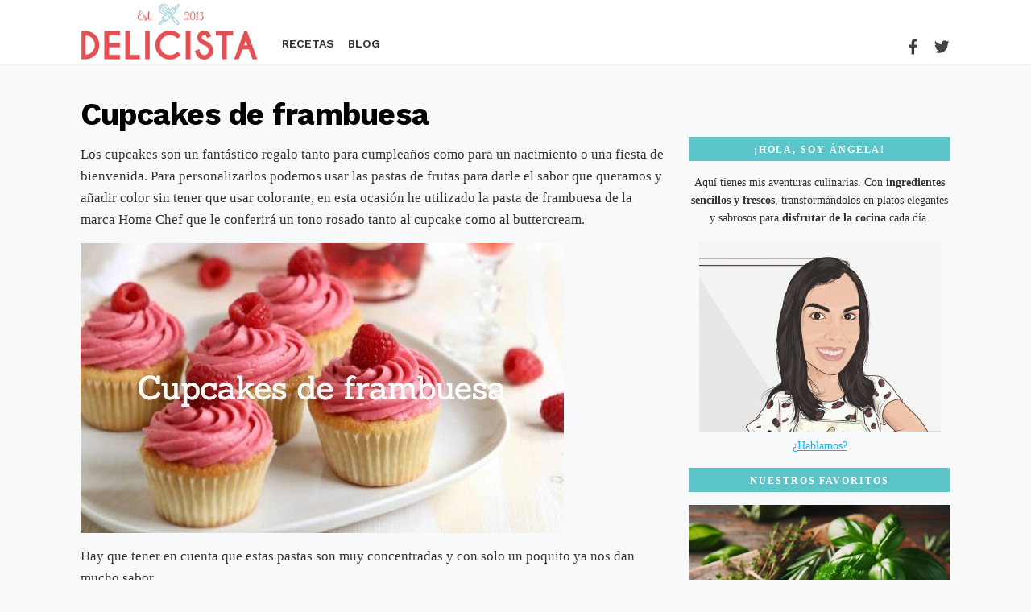

--- FILE ---
content_type: text/html
request_url: https://delicista.es/cupcakes-de-frambuesa/
body_size: 2429
content:
<!doctype html>
<html lang="es-ES">
  <head>
    <meta charset="utf-8">
    <meta name="viewport" content="width=device-width, initial-scale=1">
    <title>Cupcakes de frambuesa</title>
    <meta name="description" content=""/>
    <meta name="referrer" content="always">
    <link rel="canonical" href="https://delicista.es/recetas/cupcakes-de-frambuesa/">
    <link href="https://fonts.googleapis.com/css?family=Work+Sans:400,600,700|https://fonts.googleapis.com/css?family=Lato:400,700" rel="stylesheet">
    <link rel="stylesheet" href="https://delicista.es/css/css.css?v=1.3"/>

    
  </head>
</head> 
<body>
  <header id="header">
    

        <nav>
            <div class="mobile-menu" id="header-mobile-menu-btn"><div id="navBurger" class="nav-burger"><div id="burgerIcon" class="burger"></div></div></div>
            <ul class="menu">
                <li><a href="https://delicista.es" class="logo"></a></li>
                <li><a href="https://delicista.es/recetas/">Recetas</a></li>
                <li><a href="https://delicista.es/blog/">Blog</a></li>
            </ul>
            <ul class="social">
                <li><a href="https://www.facebook.com/Delicista-543139149043862/" target="_blank" rel="nofollow" class="fa"></a></li>
                <li><a href="https://twitter.com/delicista" target="_blank" rel="nofollow" class="tw"></a></li>
            </ul>
        </nav>
        <div class="header-mobile-menu hidden"><ul><li><a href="https://delicista.es/recetas/">Recetas</a></li><li><a href="https://delicista.es/blog/">Blog</a></li></ul></div>

        
  </header>

  
  <div class="wrapper content">
    
            <section class="column_main">
                <article class="single">
                    <h1>Cupcakes de frambuesa</h1><p>Los cupcakes son un fantástico regalo tanto para cumpleaños como para un nacimiento o una fiesta de bienvenida.
Para personalizarlos podemos usar las pastas de frutas para darle el sabor que queramos y añadir color sin tener que usar colorante, en esta ocasión he utilizado la pasta de frambuesa de la marca Home Chef que le conferirá un tono rosado tanto al cupcake como al buttercream.</p>
<img src="https://delicista.es/img/cupcakes-de-frambuesa-1849-2404.jpg" alt="1">

<p>Hay que tener en cuenta que estas pastas son muy concentradas y con solo un poquito ya nos dan mucho sabor.</p>
<!--ingredientes-inicio-->
<h3>Ingredientes para 15 cupcakes</h3>

<ul>
<li>125g de mantequilla a tª ambiente</li>
<li>125g de azúcar</li>
<li>2 huevos M</li>
<li>125g de harina con levadura incorporada</li>
<li>1 cucharadita de pasta de frambuesa</li>
<li>1 cucharada de leche semi desnatada</li>
</ul>

<p>Ingredientes para la buttercream de frambuesa:</p>

<ul>
<li>250g azúcar glas tamizado</li>
<li>250g mantequilla a tª ambiente</li>
<li>1 cucharadita de pasta de frambuesa</li>
<li>Frambuesas para decorar</li>
</ul>
<!--ingredientes-fin-->
<h3>Elaboración</h3>

<ol>
<li>Precalentamos el horno a 180ºC y preparamos la bandeja de cupcakes colocando las cápsulas.</li>
<li>En la amasadora ponemos el batidor plano y mezclamos en el bol a velocidad 4-6 la mantequilla y el azúcar unos minutos. Añadimos los huevos y seguimos batiendo hasta que se integre todo.</li>
<li>En este punto podemos añadir la pasta de frambuesa, al incorporarlo la mezcla cogerá un tono rosado.</li>
<li>Tamizamos el harina y lo incorporamos a la mezcla poco a poco. La preparación debe quedar densa pero fluida, así que si esta un poco seca podemos añadir una cucharada de leche y mezclar.</li>
<li>Vertemos la mezcla el las cápsulas llenando 2/3 partes e introducimos en el horno unos 20 minutos o hasta que pinchemos y el palillo salga limpio. Dejamos que enfríen 5 minutos en la bandeja de cupcakes y luego las sacamos en una rejilla y esperamos a que enfríen por completo para decorarlas.</li>
<li>Mientras podemos ir preparando la buttercream, para ello colocamos el batidor plano en la amasadora y batimos a velocidad 6 la mantequilla con el azúcar glas ya tamizado unos 6-10 minutos hasta que la mezcla blanquee.</li>
<li>A continuación le añadimos la pasta de frambuesas, yo he añadido una cucharadita pero podéis echar más o menos según os guste.</li>
<li>Preparamos una manga pastelera con la boquilla grande en forma de estrella yo he utilizado la 9MM, rellenamos con el buttercream hasta la mitad de la manga y ponemos una pinza al final de la manga para que no se nos escape nada.</li>
<li>Vamos a dibujar rosas en nuestros cupcakes, para ello presionamos uniformemente y vamos haciendo una espiral en sentido de las agujas del reloj cubriendo todo nuestro cupcake hasta terminar en el centro.</li>
<li>Para decorar le ponemos una frambuesa en el centro del cupcake</li>
</ol>
                </article>
            </section>
            <sidebar>
                <div>
                    <p class="column_heading margin-top-50">¡Hola, soy Ángela!</p>
                    <div class="quien-manda">
                      <p>Aquí tienes mis aventuras culinarias. Con <strong>ingredientes sencillos y frescos</strong>, transformándolos en platos elegantes y sabrosos para <strong>disfrutar de la cocina</strong> cada día. </p> 
                      <img src="https://delicista.es/img/angela.jpg" alt="">
                      <p style="text-align:center>"><a href="https://delicista.es/acerca-de/" rel="nofollow" style="color:#00BAFF;">¿Hablamos?</a></p>
                    </div>
                  </div>
                <div>
                    <p class="column_heading">Nuestros favoritos</p>
                    <ul class="lista-nuestros-favoritos">
                          
                    <li>
                        <a href="https://delicista.es/blog/las-hierbas-aromaticas-que-no-pueden-faltar-en-tu-cocina/">
                          <img src="https://delicista.es/img/las-hierbas-aromaticas-que-no-pueden-faltar-en-tu-cocina-4238-2404.jpg" alt="Las hierbas aromáticas que no pueden faltar en tu cocina">
                        </a>
                        <div>
                            <a href="https://delicista.es/blog/las-hierbas-aromaticas-que-no-pueden-faltar-en-tu-cocina/">
                          Las hierbas aromáticas que no pueden faltar en tu cocina
                            </a>
                        </div>
                      </li>
                    <li>
                        <a href="https://delicista.es/blog/hay-que-lavar-el-pollo-antes-de-cocinarlo/">
                          <img src="https://delicista.es/img/hay-que-lavar-el-pollo-antes-de-cocinarlo-1659-2404.jpg" alt="¿Hay que lavar el pollo antes de cocinarlo? ">
                        </a>
                        <div>
                            <a href="https://delicista.es/blog/hay-que-lavar-el-pollo-antes-de-cocinarlo/">
                          ¿Hay que lavar el pollo antes de cocinarlo? 
                            </a>
                        </div>
                      </li>
                    <li>
                        <a href="https://delicista.es/blog/esjoy/">
                          <img src="https://delicista.es/img/esjoy-8106-2404.jpg" alt="Esjoy">
                        </a>
                        <div>
                            <a href="https://delicista.es/blog/esjoy/">
                          Esjoy
                            </a>
                        </div>
                      </li>
                    <li>
                        <a href="https://delicista.es/blog/platos-tipicos-del-pirineo-que-debes-intentar-probar/">
                          <img src="https://delicista.es/img/platos-tipicos-del-pirineo-que-debes-intentar-probar-5041-2404.jpg" alt="Platos típicos del Pirineo que debes intentar probar">
                        </a>
                        <div>
                            <a href="https://delicista.es/blog/platos-tipicos-del-pirineo-que-debes-intentar-probar/">
                          Platos típicos del Pirineo que debes intentar probar
                            </a>
                        </div>
                      </li>
                    </ul>
                </div>
            </sidebar>
  </div>
  <footer>
    <div>
      <p><a href="https://delicista.es/acerca-de/">Acerca de y contacto</a>  <a href="https://delicista.es/textos-legales/">Condiciones e información legal</a></p>
    </div>
    
  </footer>
    <script src="https://ajax.googleapis.com/ajax/libs/jquery/2.1.1/jquery.min.js"></script>
    <script>
      $(window).scroll(function() {     
          var scroll = $(window).scrollTop();
          if (scroll > 0) {$("#header").addClass("active");}
          else {$("#header").removeClass("active");}
      });
      $(document).ready(function() {
          $("#header-mobile-menu-btn").click(function(event){event.preventDefault();$(".header-mobile-menu").toggle(200);});
      });
    </script>
<script defer data-domain="delicista.es" src="https://plausible.io/js/script.js"></script>

  </body>
</html>

--- FILE ---
content_type: text/css
request_url: https://delicista.es/css/css.css?v=1.3
body_size: 4123
content:
html,body,div,applet,object,iframe,h1,h2,h3,h4,h5,h6,p,blockquote,pre,a,abbr,acronym,address,big,cite,code,del,dfn,em,img,ins,kbd,q,s,samp,small,strike,strong,sub,sup,tt,var,b,u,i,center,dl,dt,dd,ol,ul,li,fieldset,form,label,legend,table,caption,tbody,tfoot,thead,tr,th,td,article,aside,canvas,details,figcaption,figure,footer,header,hgroup,menu,nav,section,summary,time,mark,audio,video{margin:0;padding:0;border:0;outline:0;}
body{color:#333;font-family:'Lato', Georgia, Times, Serif;font-size:18px;line-height:1.6;margin:0;padding:0;background-color:#f8f9fa;}
body > #header{position:fixed;}
h1, h2, h3 {font-family: 'Work Sans', sans-serif;margin-bottom:0.8rem;}
h2, h3 {margin-top:1.8rem;}
p {margin-bottom:1rem}
.wrapper {display:flex;flex-flow: row wrap;justify-content:space-between;margin:0 auto;max-width:1080px;padding: 0;padding-top:120px;}
#header {background:#fff;min-height:64px;overflow: auto;position: fixed;transition: all 0.5s linear;z-index: 9000;width:100%;border-bottom:1px solid #f2f2f2;}
#header.active {box-shadow:0 0 10px rgba(0,0,0,0.4);   }
#header nav {display: flex;justify-content: space-between;margin:0 auto;max-width:1080px;}
#header nav ul.menu{display: flex;font-family: 'Work Sans', sans-serif;font-size:14px;justify-content: space-between;list-style-type: none;max-width: 99%;}
#header nav ul.menu a {display:block;line-height:15px;}
#header nav ul.menu li:hover> a {color: #5bc5ca;}
#header nav ul.menu a.logo {height:72px;padding:4px 0;width:220px;background: url('../img/logo-large.png') no-repeat center center;margin-right:30px;transition: all 0.2s ease-in-out;}
#header.active nav ul.menu a.logo {height:35px;padding:12px 0;width:193px;background: url('../img/logo-medium.png') no-repeat center center;}
#header nav ul.menu li:not(:first-child) a {border-bottom:3px solid transparent;color:#333;font-weight:600;margin-right:1.2em;margin-top:47px;text-decoration: none;text-transform:uppercase;transition: all 0.2s ease-in-out;}
#header.active nav ul.menu li:not(:first-child) a  {margin-top:20px;}
#header nav ul.menu li:not(:first-child) a:hover{color:#333;border-bottom-color:#5bc5ca}
#header ul.social {list-style:none;display:flex;justify-content:flex-end;margin-top:48px;width:7%;}
#header.active ul.social{margin-top:23px;}
#header ul.social a {background-image:url('../img/icons.png');background-repeat:no;transition:background-image 0.8s ease-in-out;display:block;height:20px;margin-left:15px;position:relative;width:20px;}
#header ul.social a.fa {background-position:-52px 0;}
#header ul.social a.fa::after {content:"";background-image:url('../img/icons.png');background-position:-78px 0;opacity:0;transition: opacity 0.3s;position: absolute;top:0;right: 0;bottom: 0;left: 0;}
#header ul.social a.fa:hover::after {opacity: 1;transition: opacity 0.5s;}
#header ul.social a.tw::after {content:"";background-image:url('../img/icons.png');background-position:-28px 0;opacity:0;transition: opacity 0.3s;position: absolute;top:0;right: 0;bottom: 0;left: 0;}
#header ul.social a.tw:hover::after {opacity: 1;transition: opacity 0.5s;}
.column_main {font-size:16px;margin-bottom:16px;max-width:730px;}
.column_main article.single {font-size:17px;margin-bottom: 16px;}
.column_main article.single ul:not(.breadcrumbs), .column_main article.single ol:not(.breadcrumbs) {margin:0 25px 12px 45px;}
sidebar {max-width:325px;min-height:1200px;}
.column_heading {background:#5bc5ca;color:#fff;display:block;font-size:12px;font-weight:bold;line-height: 12px;text-transform: uppercase;letter-spacing: .16em;margin: 0 0 16px;padding:10px 13px 8px;text-align:center;max-width:100%;}
.column_main a {color:#00BAFF;}
.column_main a.label {color:#fff;}
.label {background-color:#5bc5ca;border:2px solid #5bc5ca;color:#fff;font-family:'Work Sans', sans-serif;font-size:12px;font-weight:600;letter-spacing: .15em;padding: .3em .8em .1em .9em;text-decoration:none;text-transform:uppercase;}
article h1 {color: #000;font-size:38px;letter-spacing: -.02em;line-height: 1.2;margin: .em 0 .5em;}
.lista-nuestros-favoritos li> a {display:block;height:160px;overflow:hidden;}
.lista-nuestros-favoritos img {display:block;max-width:100%;margin:0 auto;transition: opacity 0.3s;-webkit-transition: opacity 0.3s;}
.lista-nuestros-favoritos li:hover img {opacity: 0.8;}
.lista-nuestros-favoritos div {background-color:#fff;border-bottom: .25em solid #eee;color:#222;left:0;margin:0 16px -16px;position:relative;right:0;text-align: center;top:-16px;z-index:2;}
.lista-nuestros-favoritos div> a  {color:#333;font-size:15px;line-height:1.4em;text-decoration:none;}
.lista-nuestros-favoritos, .lista-mas-visto, .lista-tener, .lista-relacionado {list-style: none}
.lista-mas-visto li, .lista-tener li, .lista-relacionado li {margin-bottom:22px;max-width: 100%;}
.lista-relacionado li {margin-bottom:22px;margin-left:5%;max-width: 95%;}
.lista-mas-visto a, .lista-tener a, .lista-relacionado a {color:#333;display:flex;flex-flow:row wrap;font-size:15px;justify-content:space-between;line-height: 1.4em;text-decoration:none;}
.lista-mas-visto a:hover, .lista-tener a:hover {color:#000;}
.lista-mas-visto .crop {height: 75px;overflow: hidden;width: 75px;}
.lista-tener .crop {height: 50px;overflow:hidden;width: 50px;}
.lista-mas-visto p {margin-left:10px; width:230px;}
.lista-tener p {padding-top:14px;width:262px;}
.lista-mas-visto img, .lista-tener img {max-height:75px;transition: opacity 0.3s;-webkit-transition: opacity 0.3s;}
.lista-mas-visto li:hover img, .lista-tener li:hover img {opacity: 0.8;}
.quien-manda {font-size:14px;margin-top:15px;text-align:center;}
.quien-manda img{margin-top:2px;}
.pagination {clear: left;font-size:14px;font-weight: 500;padding: 25px 0;text-align:center;}
.pagination li {display: inline-block;padding:2px 8px;margin: 0.2em;}
.pagination a {color:#333;text-decoration:none;}
.pagination .pagination_current {background-color:#333;color:#fff;display:inline-block;margin:0;}
.pagination .pagination_current a {color:#fff;}
footer {background-color: #000;color:#fff;font-size:14px;font-family: 'Work Sans', sans-serif;padding:20px 0;}
footer div {max-width:1080px;margin:0 auto;text-align:center;}
footer a{color:#fff;font-size: 14px;font-weight:bold;text-decoration:none;text-transform:uppercase;}
.article_detail {padding-bottom:30px;}
.article_main {max-width:100%;}
.column_main img {display:block;max-width:100%;margin-bottom:15px;}
.left, .article_detail img.left {display:block;float:left;margin-left:0;margin-right:15px;}
.right{float:right;margin-left:15px;}
.center {display:block;margin-left:auto;margin-right:auto;padding:10px 0;}
.margin-top-40 {margin-top:40px;}
.margin-top-50 {margin-top:50px;}
.recetas-indice, .recetas-listado, .blog, .contenidos-extra-listado {display:flex;flex-flow: row wrap;justify-content:space-between;list-style: none;}
.recetas-indice li{margin-bottom:25px;max-width:220px;text-align:center;}
.recetas-indice img{margin-bottom:5px;transition: opacity 0.3s;-webkit-transition: opacity 0.3s;}
.recetas-indice li:hover img {opacity: 0.8;}
.recetas-indice h2 {margin:0;}
.recetas-indice a {color:#5bc5ca;font-size:12px;text-decoration:none;text-transform:uppercase}
.recetas-indice-extra {padding:2em;border:3px solid #5bc5ca;background:#fbfbfb;font-size:0.9em}
.recetas-indice-extra a{color: #5bc5ca;text-decoration:none;}
.recetas-listado li{margin-bottom:12px;max-width:178px;text-align:center;}
.recetas-listado div {height: 90px;overflow: hidden;width:100%;}
.recetas-listado img{margin-bottom:5px;transition: opacity 0.3s;-webkit-transition: opacity 0.3s;}
.recetas-listado li:hover img {opacity: 0.8;}
.recetas-listado a {color:#333;font-size:12px;text-decoration:none;text-transform:uppercase}
.contenidos-extra-listado li{margin-bottom:20px;max-width:195px;text-align:center;box-shadow:0 0 10px rgba(0,0,0,0.4);}
.contenidos-extra-listado div {max-height: 120px;overflow: hidden;width:100%;}
.contenidos-extra-listado img{margin-bottom:5px;transition: opacity 0.3s;-webkit-transition: opacity 0.3s;}
.contenidos-extra-listado li:hover img {opacity: 0.8;}
.contenidos-extra-listado a {color:#333;font-size:12px;text-decoration:none;text-transform:uppercase}
.contenidos-extra-listado p{margin:4px 0;}
.blog article {margin-bottom:48px;max-width:340px;text-align:center;}
.blog article .crop {height: 200px;overflow:hidden;width: 340px;}
.blog article img{transition: opacity 0.3s;-webkit-transition: opacity 0.3s;}
.blog article img:hover{opacity: 0.8;}
.blog article .blog-title {color:#333;display:block;font-family: 'Work Sans', sans-serif;font-size:20px;font-weight:600;line-height:22px;margin: 5px 0 12px 0;text-decoration:none;text-transform:uppercase;transition: all .2s ease-in-out;}
.blog article .blog-title:hover {color:#5bc5ca;}
.blog article .more {background:#e44f53;color:#fff;display:inline-block;font-family: 'Work Sans', sans-serif;font-size:14px;padding:2px 22px;text-decoration:none;text-transform: uppercase;transition: all .2s ease-in-out;}
.blog article .more:hover {background:#5bc5ca;}
.blog article .category{color: #aeaeae;font-size:10px;font-family: 'Work Sans', sans-serif;font-weight: bold;letter-spacing: .05em;margin-top:12px;text-transform: uppercase;}
.blog-menu {list-style: none}
.blog-menu li{margin-bottom:3px;}
.blog-menu li a{background:#e44f53;color:#fff;display:block;font-family: 'Work Sans', sans-serif;font-size:14px;padding:2px 0 2px 20px;text-decoration:none;text-transform:uppercase;transition: all .2s ease-in-out;}
.blog-menu li a:hover {background:#5bc5ca;padding-left:22px;}
.sub-apartado {margin-bottom:30px;}
.sub-apartado h2 {color:#5bc5ca;font-size:17px;text-transform: uppercase}
.sub-apartado .recetas-listado li{margin-bottom:12px;max-width:170px;text-align:center;}
.sub-apartado .recetas-listado div {height: 90px;overflow: hidden;width: 100%;}
.mobile-menu {display:none;}
.hidden {display:none;}
.header-mobile-menu ul {display:block;list-style:none;width:100%;}
.header-mobile-menu li {background:#fff;border-bottom:1px solid #ddd;margin:0;padding: 8px 15px;text-align:left;}
.header-mobile-menu li a{color: #333;font-family: 'Work Sans', sans-serif;font-size:16px;font-weight: 600;text-decoration:none;}
.header-mobile-menu li a:hover{color:#5bc5ca;}
.breadcrumbs{font-family: 'Work Sans', sans-serif;font-size:12px;font-weight:600;list-style: none;margin:0 0 10px 0;padding-bottom:5px;text-transform: uppercase;}
.breadcrumbs li{display:inline-block;}
.breadcrumbs a, .breadcrumbs a:hover{color: #e44f53;text-decoration:none;}
.breadcrumbs li:before{content:'\0000a0 >\0000a0';}
.breadcrumbs li:first-child:before {content:'';}
blockquote { quotes: '"' '"';line-height:22px;color:#1D9196;font-weight: 400;margin: 20px;width:35%;font-style:italic;}
blockquote:before {color:#ccc;content:open-quote;font-size:3em;line-height:.1em;margin-right:.25em;vertical-align:-.4em;}
blockquote p {display:inline;}
blockquote span {color:#5bc5ca;display:block;text-align:right;margin:5px 5px 0 0;text-decoration: none;font-size:0.8em;}
blockquote a.externo {text-decoration:none;color:#666;}
blockquote:after {color:#ccc;content: close-quote;float:right;font-size:3em;line-height:0.6em;margin-right:-.25em; }
.review .column_main {width:58%;}
.review .review-product {width:21%;overflow:auto;}
.review .review-product > div{position:fixed;font-family:'Work Sans', sans-serif;font-size:15px;font-weight:600;width:220px;}
.review-product-img {border:1px solid #e4e4e4;float:left;margin:0 5px 20px 0;}
.review-product-title {float:left;font-size:14px;font-weight:bold;margin-top:15px;max-width:60%;}
.review-product ul {list-style: none;display:block;clear:both;float:none;}
.review-product ul span {display:inline-block;background:#5bc5ca;border:2px solid #5bc5ca;color:#fff;margin-right:10px;text-align:center;width:20px;}
.review-product ul a{color:#444;text-decoration:none;}
.review-product ul li{margin-bottom:10px;}

.review-product ol {list-style: none;display:block;clear:both;float:none;}
.review-product ol span {display:block;background:#5bc5ca;border:2px solid #5bc5ca;color:#fff;margin-right:10px;text-align:center;width:20px;}
.review-product ol a{color:#444;text-decoration:none;}
.review-product ol li{display:flex;flex-flow: row wrap;justify-content:flex-start;margin-bottom:10px;border-left:2px solid #e4e4e4;padding-left:8px;}
.review-product ol p {margin:0;font-size:14px;font-weight:300;}
.review-product ol li div p:first-child {font-weight:600;}
.review .review-product .btn {
  background: #f0c14b;
  background: linear-gradient(to bottom, #f7dfa5, #f0c14b) repeat scroll 0 0 rgba(0,0,0,0);
  border: 1px solid;
  border-radius: 3px;
  box-shadow: 0 1px 0 rgba(255,255,255,0.4) inset;
  color: #111 !important;
  display: inline-block;
  cursor: pointer;
  font-size: 14px;
  font-weight: 400;
  line-height: 19px;
  padding: 7px 12px 6px 30px;
  position:relative;
  text-align: center;
  text-decoration:none;
}
.review .review-product .btn:hover{background:#eeb933;background:linear-gradient(to bottom, #f5d78e, #eeb933) repeat scroll 0 0 rgba(0,0,0,0);color:#111 !important}
.review .review-product .btn:before {
    background-image: url('../img/icon-amazon-black.svg');
    position: absolute;
    content: '';
    top: 0;
    right: 0;
    bottom: 0;
    left: 0;
    background-repeat: no-repeat;
    background-size: 14px 14px;
    background-position: 9px center;
}
.review sidebar {width:20%;}
.adcontainer{
display:block;
max-width: 100%;
margin: 24px auto;
margin-bottom:10px;
text-align: center;
}
.advertical{display:none;}
.adrectangle{display:block;}

.product_affiliate_block{
  color: #333;
  display:block;
  line-height: 1.5;
}
.product_affiliate_block a{
  text-decoration:none;
}
.product_affiliate_block_inside {
  padding-top: 35px;
  display: block;
    max-width: 100%;
    padding: 20px;
    background: #fff;
    border: 1px solid #ececec;
    font-size: 15px;
    line-height: 1.6;
    white-space: normal;
    position: relative;
    margin: 0 0 30px;
}
.product_affiliate_block_etiqueta {
  background: #27ae60;
    border-bottom-left-radius: 2px;
    color: #fff;
    font-weight: 400;
    font-size: 12px;
    line-height: 20px;
    text-transform: uppercase;
    top: -1px;
    right: -1px;
    position: absolute;
    padding: 0 15px;
}

.product_affiliate_block_thumb {
  float: left;
  margin-bottom: 30px;
  width: 250px;
}
.product_affiliate_block_thumb img {
  display: block;
    height: auto;
    margin: 0 auto 15px;
    max-height: 200px;
    max-width: 100%;
    width: auto;
    border: none;
    box-shadow: none;
}
.product_affiliate_block_content {
    margin-left: 250px;
    padding-left: 40px;
}
.product_affiliate_block_title{
    display: block;
    margin: 0 0 15px 0;
    font-size: 18px;
    font-weight: bold;
    text-decoration:none;
}
.product_affiliate_block_footer {
  text-align: right;
    margin-left: 160px;
    padding-left: 20px;
}
.product_affiliate_block_footer_pricing {
  display: block;
  margin-bottom: 5px;
}
.product_affiliate_block_footer_pricing span {display: inline-block;
    line-height: 34px;
    vertical-align: middle;
  margin-left: 15px}
.product_affiliate_block_footer_pricing_recomendado{font-size:14px;text-decoration:line-through;color:#666}
.product_affiliate_block_footer_pricing span.product_affiliate_block_footer_pricing_ahorro{border-radius: 2px;background: rgba(39,174,96,0.8);
    padding: 4px 6px;
    color: #fff;
    font-size: 12px;
    line-height: 12px;
    margin-top: 11px;
    margin-bottom: 11px;}
.product_affiliate_block_footer_pricing_precio{font-size: 20px;
    font-weight: bold}
a.product_affiliate_block_button {
  color: #333;
  position: relative;
    background-color: #FFDF88;
    border-color: #FFDF88 !important;
    padding: 7px 12px 6px 34px;
    font-size: 14px;
    font-weight: 400;
    line-height: 19px;
    text-align: center;
    text-decoration: none !important;
}
.product_affiliate_block_button:before {
    position: absolute;
    content: '';
    top: 0;
    right: 0;
    bottom: 0;
    left: 0;
    background-repeat: no-repeat;
    background-size: 14px 14px;
    background-position: 9px center;
}
a.product_affiliate_block_button:before {
    background-image: url(../img/icon-cart-black.svg);
 } 
.product_affiliate_block_inside:after {
    clear: both;
}
.product_affiliate_block_inside:before, .product_affiliate_block_inside:after {
    content: " ";
    display: table;
    line-height: 5px;
}


@media (max-width:400px) {
  .advertical{display:block;}
  .adrectangle{display:none;}
}
.responsive_adsense {width:336px;height:280px;margin:0 auto;}
@media (max-width: 1040px) {
  .column_main {width:70%;}
  sidebar {width:28%;}
  sidebar img {max-width:100%;}
  .lista-tener p {max-width:74%;}
  .blog article {margin-bottom:48px;max-width:48%;text-align:center;}
  .blog article .crop {height: 200px;overflow:hidden;width: 100%;}
  .review .review-product > div{width:180px;}
  .review-product-img {display:block;float:none;margin:0 auto;clear:both;}
  .review-product-title {display:block;float:none;margin-top:8px;margin-bottom:10px;max-width:100%;text-align:center;}
  .review .review-product .btn {margin:0 auto;display:block;}
}
@media (max-width: 800px) {
  .wrapper {padding:120px 2% 0 2%;}
  #header ul.social{display:none;}
  .column_main {width:100%;}
  sidebar {display:flex;flex-flow: row wrap;justify-content:space-between;max-width:100%;min-height:auto;width:100%;}
  sidebar > div {width:48%;}
  .review .column_main {width:100%;order:1;}
  .review .review-product {width:100%;overflow: auto;order:2;text-align:center;}
  .review .review-product ol {text-align:left;}
  .review .review-product > div{position:relative;width:100%;}
  .review .review-product .btn {margin:0 auto;display:inline-block;}
  .review sidebar{order:3;width:100%;}
  .review sidebar div{width:100%;}
  .recetas-indice li{margin-bottom:25px;max-width:48%;text-align:center;}
  .product_affiliate_block_thumb, .product_affiliate_block_content {float: none;width: 100%;}
  .product_affiliate_block_content {margin:0px;padding:0px;}
  .product_affiliate_block_footer {margin-left:0px;}
  

}
@media screen and (max-width: 700px) {
  #header{padding:0 2%;width:96%;}
  #header ul.menu li:not(:first-child), #header ul.social, .breadcrumbs{display:none;}
  #header nav ul.menu a.logo {margin-right:0px;}
  .blog article {margin-bottom:48px;max-width:100%;text-align:center;}
  .mobile-menu {display:block;float:right;margin-right:10px;}
  .nav-burger{cursor:pointer;position:relative;top:28px;z-index:10;width:25px;display:block;margin:0 auto;transition: all 0.2s ease-in-out;}
  #navBurger{cursor:pointer;min-height:25px;}
  #header.active .nav-burger{top:10px;}
  .nav-burger .burger{cursor:pointer;position:absolute;top:1em;width:100%;left:0;}
  .nav-burger .burger,.nav-burger .burger::after,.nav-burger .burger::before{background:#000; border-radius:2px;height:4px;position:absolute;width:24px;z-index:100;-webkit-transition:all .3s;-o-transition:all .3s;transition:all .3s}
  .nav-burger .burger::after,.nav-burger .burger::before{content:"";display:block}
  .nav-burger .burger::before{margin-top:-8px}
  .nav-burger .burger::after{margin-top:8px}
  .nav-burger .burger.clicked,.nav-burger .burger.clicked::after,.nav-burger .burger.clicked::before{background:#fff;}
  .burger.clicked{-webkit-transform:rotate(45deg) translate3d(0,0,0);transform:rotate(45deg) translate3d(0,0,0);}
  .burger.clicked::before{margin-top:0;-webkit-transform:rotate(-90deg) translate3d(0,0,0);transform:rotate(-90deg) translate3d(0,0,0)}
  .burger.clicked::after{margin-top:0;-webkit-transform:rotate(0) translate3d(0,0,0);transform:rotate(0) translate3d(0,0,0)}
  .nav-burger.active,.blog-body .nav-burger{position:fixed;}
  .
}
@media (max-width: 480px){
.adcontainer{width:320px;margin:20px auto;}
}


